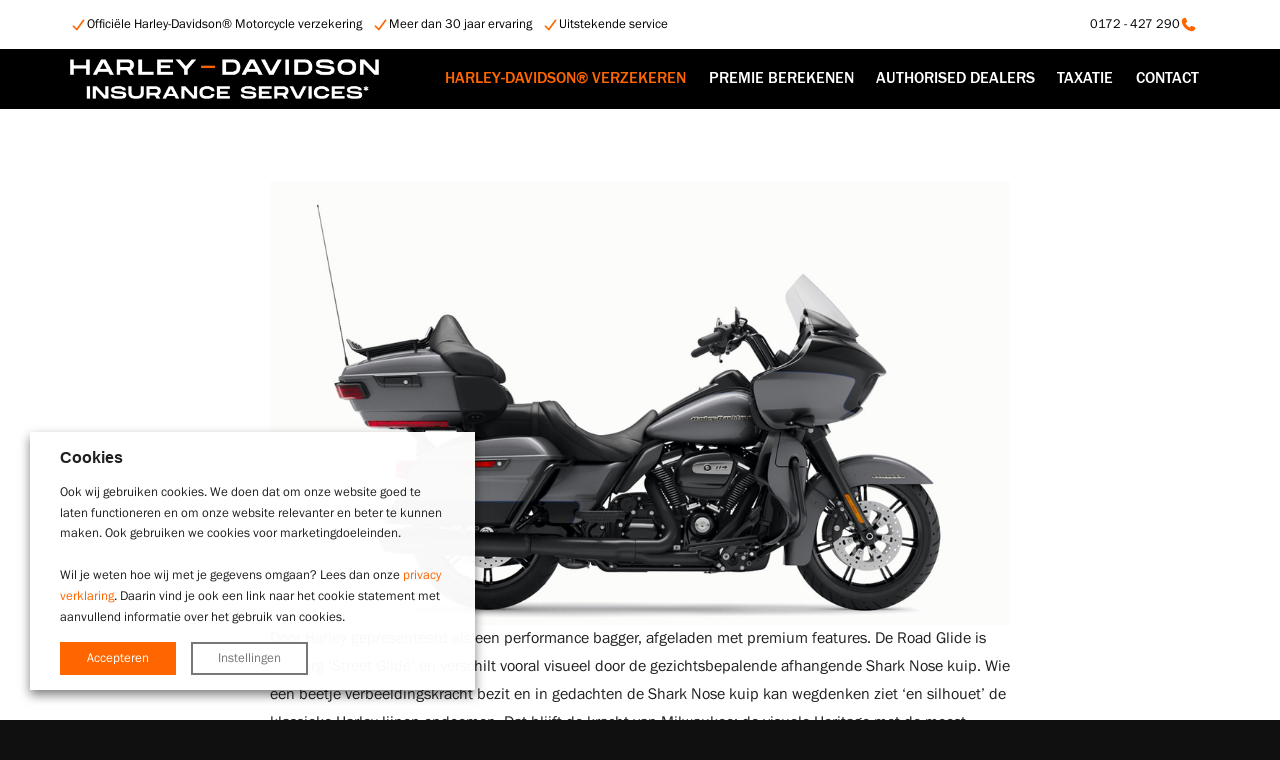

--- FILE ---
content_type: text/html; charset=UTF-8
request_url: https://hd-i.nl/harley-davidson-verzekeren/road-glide/
body_size: 14650
content:

<!doctype html>

  <html class="no-js"  lang="nl-NL">

	<head>
		<meta charset="utf-8">
		
		<!-- Force IE to use the latest rendering engine available -->
		<meta http-equiv="X-UA-Compatible" content="IE=edge">

		<!-- Mobile Meta -->
		<meta name="viewport" content="width=device-width, initial-scale=1.0">
		<meta class="foundation-mq">
		
		<!-- If Site Icon isn't set in customizer -->
					<!-- Icons & Favicons -->
			<link rel="icon" href="https://hd-i.nl/wp-content/themes/hdi/favicon.png">
			<link href="https://hd-i.nl/wp-content/themes/hdi/assets/images/apple-icon-touch.png" rel="apple-touch-icon" />	
		
		<link rel="pingback" href="https://hd-i.nl/xmlrpc.php">
		
		<link href="https://fonts.googleapis.com/css?family=Oswald:600|Roboto:400,700&display=swap" rel="stylesheet">
		<script src="https://kit.fontawesome.com/54b628183b.js" crossorigin="anonymous"></script>

		<title>Road Glide | Harley&#x2d;Davidson Insurance Services*</title>
	<style>img:is([sizes="auto" i], [sizes^="auto," i]) { contain-intrinsic-size: 3000px 1500px }</style>
	
<!-- The SEO Framework: door Sybre Waaijer -->
<meta name="robots" content="max-snippet:-1,max-image-preview:standard,max-video-preview:-1" />
<link rel="canonical" href="https://hd-i.nl/harley-davidson-verzekeren/road-glide/" />
<meta name="description" content="Door Harley gepresenteerd als een performance bagger, afgeladen met premium features. De Road Glide is heel erg &lsquo;Street Glide&rsquo; en verschilt vooral visueel door&#8230;" />
<meta property="og:type" content="website" />
<meta property="og:locale" content="nl_NL" />
<meta property="og:site_name" content="Harley-Davidson Insurance Services*" />
<meta property="og:title" content="Road Glide | Harley&#x2d;Davidson Insurance Services*" />
<meta property="og:description" content="Door Harley gepresenteerd als een performance bagger, afgeladen met premium features. De Road Glide is heel erg &lsquo;Street Glide&rsquo; en verschilt vooral visueel door de gezichtsbepalende afhangende Shark&#8230;" />
<meta property="og:url" content="https://hd-i.nl/harley-davidson-verzekeren/road-glide/" />
<meta property="og:image" content="https://hd-i.nl/wp-content/uploads/2021/01/2021-road-glide-limited-f28b-motorcycle.jpg" />
<meta property="og:image" content="https://hd-i.nl/wp-content/uploads/2021/01/201461_my21_fltrk_beauty_0022.jpg" />
<meta name="twitter:card" content="summary_large_image" />
<meta name="twitter:title" content="Road Glide | Harley&#x2d;Davidson Insurance Services*" />
<meta name="twitter:description" content="Door Harley gepresenteerd als een performance bagger, afgeladen met premium features. De Road Glide is heel erg &lsquo;Street Glide&rsquo; en verschilt vooral visueel door de gezichtsbepalende afhangende Shark&#8230;" />
<meta name="twitter:image" content="https://hd-i.nl/wp-content/uploads/2021/01/2021-road-glide-limited-f28b-motorcycle.jpg" />
<script type="application/ld+json">{"@context":"https://schema.org","@graph":[{"@type":"WebSite","@id":"https://hd-i.nl/#/schema/WebSite","url":"https://hd-i.nl/","name":"Harley&#x2d;Davidson Insurance Services*","description":"De verzekeraar voor uw Harley&#x2d;Davidson®","inLanguage":"nl-NL","potentialAction":{"@type":"SearchAction","target":{"@type":"EntryPoint","urlTemplate":"https://hd-i.nl/search/{search_term_string}/"},"query-input":"required name=search_term_string"},"publisher":{"@type":"Organization","@id":"https://hd-i.nl/#/schema/Organization","name":"Harley&#x2d;Davidson Insurance Services*","url":"https://hd-i.nl/","logo":{"@type":"ImageObject","url":"https://hd-i.nl/wp-content/uploads/2023/04/cropped-cropped-hdis_intprog-wordmark_RGB_0121.png","contentUrl":"https://hd-i.nl/wp-content/uploads/2023/04/cropped-cropped-hdis_intprog-wordmark_RGB_0121.png","width":1070,"height":144,"contentSize":"19016"}}},{"@type":"WebPage","@id":"https://hd-i.nl/harley-davidson-verzekeren/road-glide/","url":"https://hd-i.nl/harley-davidson-verzekeren/road-glide/","name":"Road Glide | Harley&#x2d;Davidson Insurance Services*","description":"Door Harley gepresenteerd als een performance bagger, afgeladen met premium features. De Road Glide is heel erg &lsquo;Street Glide&rsquo; en verschilt vooral visueel door&#8230;","inLanguage":"nl-NL","isPartOf":{"@id":"https://hd-i.nl/#/schema/WebSite"},"breadcrumb":{"@type":"BreadcrumbList","@id":"https://hd-i.nl/#/schema/BreadcrumbList","itemListElement":[{"@type":"ListItem","position":1,"item":"https://hd-i.nl/","name":"Harley&#x2d;Davidson Insurance Services*"},{"@type":"ListItem","position":2,"item":"https://hd-i.nl/harley-davidson-verzekeren/","name":"Harley&#x2d;Davidson® verzekeren"},{"@type":"ListItem","position":3,"name":"Road Glide"}]},"potentialAction":{"@type":"ReadAction","target":"https://hd-i.nl/harley-davidson-verzekeren/road-glide/"}}]}</script>
<!-- / The SEO Framework: door Sybre Waaijer | 5.75ms meta | 1.33ms boot -->

<link rel="alternate" type="application/rss+xml" title="Harley-Davidson Insurance Services* &raquo; feed" href="https://hd-i.nl/feed/" />
<link rel="alternate" type="application/rss+xml" title="Harley-Davidson Insurance Services* &raquo; reacties feed" href="https://hd-i.nl/comments/feed/" />
<script type="text/javascript">
/* <![CDATA[ */
window._wpemojiSettings = {"baseUrl":"https:\/\/s.w.org\/images\/core\/emoji\/16.0.1\/72x72\/","ext":".png","svgUrl":"https:\/\/s.w.org\/images\/core\/emoji\/16.0.1\/svg\/","svgExt":".svg","source":{"concatemoji":"https:\/\/hd-i.nl\/wp-includes\/js\/wp-emoji-release.min.js?ver=6.8.3"}};
/*! This file is auto-generated */
!function(s,n){var o,i,e;function c(e){try{var t={supportTests:e,timestamp:(new Date).valueOf()};sessionStorage.setItem(o,JSON.stringify(t))}catch(e){}}function p(e,t,n){e.clearRect(0,0,e.canvas.width,e.canvas.height),e.fillText(t,0,0);var t=new Uint32Array(e.getImageData(0,0,e.canvas.width,e.canvas.height).data),a=(e.clearRect(0,0,e.canvas.width,e.canvas.height),e.fillText(n,0,0),new Uint32Array(e.getImageData(0,0,e.canvas.width,e.canvas.height).data));return t.every(function(e,t){return e===a[t]})}function u(e,t){e.clearRect(0,0,e.canvas.width,e.canvas.height),e.fillText(t,0,0);for(var n=e.getImageData(16,16,1,1),a=0;a<n.data.length;a++)if(0!==n.data[a])return!1;return!0}function f(e,t,n,a){switch(t){case"flag":return n(e,"\ud83c\udff3\ufe0f\u200d\u26a7\ufe0f","\ud83c\udff3\ufe0f\u200b\u26a7\ufe0f")?!1:!n(e,"\ud83c\udde8\ud83c\uddf6","\ud83c\udde8\u200b\ud83c\uddf6")&&!n(e,"\ud83c\udff4\udb40\udc67\udb40\udc62\udb40\udc65\udb40\udc6e\udb40\udc67\udb40\udc7f","\ud83c\udff4\u200b\udb40\udc67\u200b\udb40\udc62\u200b\udb40\udc65\u200b\udb40\udc6e\u200b\udb40\udc67\u200b\udb40\udc7f");case"emoji":return!a(e,"\ud83e\udedf")}return!1}function g(e,t,n,a){var r="undefined"!=typeof WorkerGlobalScope&&self instanceof WorkerGlobalScope?new OffscreenCanvas(300,150):s.createElement("canvas"),o=r.getContext("2d",{willReadFrequently:!0}),i=(o.textBaseline="top",o.font="600 32px Arial",{});return e.forEach(function(e){i[e]=t(o,e,n,a)}),i}function t(e){var t=s.createElement("script");t.src=e,t.defer=!0,s.head.appendChild(t)}"undefined"!=typeof Promise&&(o="wpEmojiSettingsSupports",i=["flag","emoji"],n.supports={everything:!0,everythingExceptFlag:!0},e=new Promise(function(e){s.addEventListener("DOMContentLoaded",e,{once:!0})}),new Promise(function(t){var n=function(){try{var e=JSON.parse(sessionStorage.getItem(o));if("object"==typeof e&&"number"==typeof e.timestamp&&(new Date).valueOf()<e.timestamp+604800&&"object"==typeof e.supportTests)return e.supportTests}catch(e){}return null}();if(!n){if("undefined"!=typeof Worker&&"undefined"!=typeof OffscreenCanvas&&"undefined"!=typeof URL&&URL.createObjectURL&&"undefined"!=typeof Blob)try{var e="postMessage("+g.toString()+"("+[JSON.stringify(i),f.toString(),p.toString(),u.toString()].join(",")+"));",a=new Blob([e],{type:"text/javascript"}),r=new Worker(URL.createObjectURL(a),{name:"wpTestEmojiSupports"});return void(r.onmessage=function(e){c(n=e.data),r.terminate(),t(n)})}catch(e){}c(n=g(i,f,p,u))}t(n)}).then(function(e){for(var t in e)n.supports[t]=e[t],n.supports.everything=n.supports.everything&&n.supports[t],"flag"!==t&&(n.supports.everythingExceptFlag=n.supports.everythingExceptFlag&&n.supports[t]);n.supports.everythingExceptFlag=n.supports.everythingExceptFlag&&!n.supports.flag,n.DOMReady=!1,n.readyCallback=function(){n.DOMReady=!0}}).then(function(){return e}).then(function(){var e;n.supports.everything||(n.readyCallback(),(e=n.source||{}).concatemoji?t(e.concatemoji):e.wpemoji&&e.twemoji&&(t(e.twemoji),t(e.wpemoji)))}))}((window,document),window._wpemojiSettings);
/* ]]> */
</script>
<style id='wp-emoji-styles-inline-css' type='text/css'>

	img.wp-smiley, img.emoji {
		display: inline !important;
		border: none !important;
		box-shadow: none !important;
		height: 1em !important;
		width: 1em !important;
		margin: 0 0.07em !important;
		vertical-align: -0.1em !important;
		background: none !important;
		padding: 0 !important;
	}
</style>
<link rel='stylesheet' id='wp-block-library-css' href='https://hd-i.nl/wp-includes/css/dist/block-library/style.min.css?ver=6.8.3' type='text/css' media='all' />
<style id='classic-theme-styles-inline-css' type='text/css'>
/*! This file is auto-generated */
.wp-block-button__link{color:#fff;background-color:#32373c;border-radius:9999px;box-shadow:none;text-decoration:none;padding:calc(.667em + 2px) calc(1.333em + 2px);font-size:1.125em}.wp-block-file__button{background:#32373c;color:#fff;text-decoration:none}
</style>
<style id='global-styles-inline-css' type='text/css'>
:root{--wp--preset--aspect-ratio--square: 1;--wp--preset--aspect-ratio--4-3: 4/3;--wp--preset--aspect-ratio--3-4: 3/4;--wp--preset--aspect-ratio--3-2: 3/2;--wp--preset--aspect-ratio--2-3: 2/3;--wp--preset--aspect-ratio--16-9: 16/9;--wp--preset--aspect-ratio--9-16: 9/16;--wp--preset--color--black: #000000;--wp--preset--color--cyan-bluish-gray: #abb8c3;--wp--preset--color--white: #ffffff;--wp--preset--color--pale-pink: #f78da7;--wp--preset--color--vivid-red: #cf2e2e;--wp--preset--color--luminous-vivid-orange: #ff6900;--wp--preset--color--luminous-vivid-amber: #fcb900;--wp--preset--color--light-green-cyan: #7bdcb5;--wp--preset--color--vivid-green-cyan: #00d084;--wp--preset--color--pale-cyan-blue: #8ed1fc;--wp--preset--color--vivid-cyan-blue: #0693e3;--wp--preset--color--vivid-purple: #9b51e0;--wp--preset--gradient--vivid-cyan-blue-to-vivid-purple: linear-gradient(135deg,rgba(6,147,227,1) 0%,rgb(155,81,224) 100%);--wp--preset--gradient--light-green-cyan-to-vivid-green-cyan: linear-gradient(135deg,rgb(122,220,180) 0%,rgb(0,208,130) 100%);--wp--preset--gradient--luminous-vivid-amber-to-luminous-vivid-orange: linear-gradient(135deg,rgba(252,185,0,1) 0%,rgba(255,105,0,1) 100%);--wp--preset--gradient--luminous-vivid-orange-to-vivid-red: linear-gradient(135deg,rgba(255,105,0,1) 0%,rgb(207,46,46) 100%);--wp--preset--gradient--very-light-gray-to-cyan-bluish-gray: linear-gradient(135deg,rgb(238,238,238) 0%,rgb(169,184,195) 100%);--wp--preset--gradient--cool-to-warm-spectrum: linear-gradient(135deg,rgb(74,234,220) 0%,rgb(151,120,209) 20%,rgb(207,42,186) 40%,rgb(238,44,130) 60%,rgb(251,105,98) 80%,rgb(254,248,76) 100%);--wp--preset--gradient--blush-light-purple: linear-gradient(135deg,rgb(255,206,236) 0%,rgb(152,150,240) 100%);--wp--preset--gradient--blush-bordeaux: linear-gradient(135deg,rgb(254,205,165) 0%,rgb(254,45,45) 50%,rgb(107,0,62) 100%);--wp--preset--gradient--luminous-dusk: linear-gradient(135deg,rgb(255,203,112) 0%,rgb(199,81,192) 50%,rgb(65,88,208) 100%);--wp--preset--gradient--pale-ocean: linear-gradient(135deg,rgb(255,245,203) 0%,rgb(182,227,212) 50%,rgb(51,167,181) 100%);--wp--preset--gradient--electric-grass: linear-gradient(135deg,rgb(202,248,128) 0%,rgb(113,206,126) 100%);--wp--preset--gradient--midnight: linear-gradient(135deg,rgb(2,3,129) 0%,rgb(40,116,252) 100%);--wp--preset--font-size--small: 13px;--wp--preset--font-size--medium: 20px;--wp--preset--font-size--large: 36px;--wp--preset--font-size--x-large: 42px;--wp--preset--spacing--20: 0.44rem;--wp--preset--spacing--30: 0.67rem;--wp--preset--spacing--40: 1rem;--wp--preset--spacing--50: 1.5rem;--wp--preset--spacing--60: 2.25rem;--wp--preset--spacing--70: 3.38rem;--wp--preset--spacing--80: 5.06rem;--wp--preset--shadow--natural: 6px 6px 9px rgba(0, 0, 0, 0.2);--wp--preset--shadow--deep: 12px 12px 50px rgba(0, 0, 0, 0.4);--wp--preset--shadow--sharp: 6px 6px 0px rgba(0, 0, 0, 0.2);--wp--preset--shadow--outlined: 6px 6px 0px -3px rgba(255, 255, 255, 1), 6px 6px rgba(0, 0, 0, 1);--wp--preset--shadow--crisp: 6px 6px 0px rgba(0, 0, 0, 1);}:where(.is-layout-flex){gap: 0.5em;}:where(.is-layout-grid){gap: 0.5em;}body .is-layout-flex{display: flex;}.is-layout-flex{flex-wrap: wrap;align-items: center;}.is-layout-flex > :is(*, div){margin: 0;}body .is-layout-grid{display: grid;}.is-layout-grid > :is(*, div){margin: 0;}:where(.wp-block-columns.is-layout-flex){gap: 2em;}:where(.wp-block-columns.is-layout-grid){gap: 2em;}:where(.wp-block-post-template.is-layout-flex){gap: 1.25em;}:where(.wp-block-post-template.is-layout-grid){gap: 1.25em;}.has-black-color{color: var(--wp--preset--color--black) !important;}.has-cyan-bluish-gray-color{color: var(--wp--preset--color--cyan-bluish-gray) !important;}.has-white-color{color: var(--wp--preset--color--white) !important;}.has-pale-pink-color{color: var(--wp--preset--color--pale-pink) !important;}.has-vivid-red-color{color: var(--wp--preset--color--vivid-red) !important;}.has-luminous-vivid-orange-color{color: var(--wp--preset--color--luminous-vivid-orange) !important;}.has-luminous-vivid-amber-color{color: var(--wp--preset--color--luminous-vivid-amber) !important;}.has-light-green-cyan-color{color: var(--wp--preset--color--light-green-cyan) !important;}.has-vivid-green-cyan-color{color: var(--wp--preset--color--vivid-green-cyan) !important;}.has-pale-cyan-blue-color{color: var(--wp--preset--color--pale-cyan-blue) !important;}.has-vivid-cyan-blue-color{color: var(--wp--preset--color--vivid-cyan-blue) !important;}.has-vivid-purple-color{color: var(--wp--preset--color--vivid-purple) !important;}.has-black-background-color{background-color: var(--wp--preset--color--black) !important;}.has-cyan-bluish-gray-background-color{background-color: var(--wp--preset--color--cyan-bluish-gray) !important;}.has-white-background-color{background-color: var(--wp--preset--color--white) !important;}.has-pale-pink-background-color{background-color: var(--wp--preset--color--pale-pink) !important;}.has-vivid-red-background-color{background-color: var(--wp--preset--color--vivid-red) !important;}.has-luminous-vivid-orange-background-color{background-color: var(--wp--preset--color--luminous-vivid-orange) !important;}.has-luminous-vivid-amber-background-color{background-color: var(--wp--preset--color--luminous-vivid-amber) !important;}.has-light-green-cyan-background-color{background-color: var(--wp--preset--color--light-green-cyan) !important;}.has-vivid-green-cyan-background-color{background-color: var(--wp--preset--color--vivid-green-cyan) !important;}.has-pale-cyan-blue-background-color{background-color: var(--wp--preset--color--pale-cyan-blue) !important;}.has-vivid-cyan-blue-background-color{background-color: var(--wp--preset--color--vivid-cyan-blue) !important;}.has-vivid-purple-background-color{background-color: var(--wp--preset--color--vivid-purple) !important;}.has-black-border-color{border-color: var(--wp--preset--color--black) !important;}.has-cyan-bluish-gray-border-color{border-color: var(--wp--preset--color--cyan-bluish-gray) !important;}.has-white-border-color{border-color: var(--wp--preset--color--white) !important;}.has-pale-pink-border-color{border-color: var(--wp--preset--color--pale-pink) !important;}.has-vivid-red-border-color{border-color: var(--wp--preset--color--vivid-red) !important;}.has-luminous-vivid-orange-border-color{border-color: var(--wp--preset--color--luminous-vivid-orange) !important;}.has-luminous-vivid-amber-border-color{border-color: var(--wp--preset--color--luminous-vivid-amber) !important;}.has-light-green-cyan-border-color{border-color: var(--wp--preset--color--light-green-cyan) !important;}.has-vivid-green-cyan-border-color{border-color: var(--wp--preset--color--vivid-green-cyan) !important;}.has-pale-cyan-blue-border-color{border-color: var(--wp--preset--color--pale-cyan-blue) !important;}.has-vivid-cyan-blue-border-color{border-color: var(--wp--preset--color--vivid-cyan-blue) !important;}.has-vivid-purple-border-color{border-color: var(--wp--preset--color--vivid-purple) !important;}.has-vivid-cyan-blue-to-vivid-purple-gradient-background{background: var(--wp--preset--gradient--vivid-cyan-blue-to-vivid-purple) !important;}.has-light-green-cyan-to-vivid-green-cyan-gradient-background{background: var(--wp--preset--gradient--light-green-cyan-to-vivid-green-cyan) !important;}.has-luminous-vivid-amber-to-luminous-vivid-orange-gradient-background{background: var(--wp--preset--gradient--luminous-vivid-amber-to-luminous-vivid-orange) !important;}.has-luminous-vivid-orange-to-vivid-red-gradient-background{background: var(--wp--preset--gradient--luminous-vivid-orange-to-vivid-red) !important;}.has-very-light-gray-to-cyan-bluish-gray-gradient-background{background: var(--wp--preset--gradient--very-light-gray-to-cyan-bluish-gray) !important;}.has-cool-to-warm-spectrum-gradient-background{background: var(--wp--preset--gradient--cool-to-warm-spectrum) !important;}.has-blush-light-purple-gradient-background{background: var(--wp--preset--gradient--blush-light-purple) !important;}.has-blush-bordeaux-gradient-background{background: var(--wp--preset--gradient--blush-bordeaux) !important;}.has-luminous-dusk-gradient-background{background: var(--wp--preset--gradient--luminous-dusk) !important;}.has-pale-ocean-gradient-background{background: var(--wp--preset--gradient--pale-ocean) !important;}.has-electric-grass-gradient-background{background: var(--wp--preset--gradient--electric-grass) !important;}.has-midnight-gradient-background{background: var(--wp--preset--gradient--midnight) !important;}.has-small-font-size{font-size: var(--wp--preset--font-size--small) !important;}.has-medium-font-size{font-size: var(--wp--preset--font-size--medium) !important;}.has-large-font-size{font-size: var(--wp--preset--font-size--large) !important;}.has-x-large-font-size{font-size: var(--wp--preset--font-size--x-large) !important;}
:where(.wp-block-post-template.is-layout-flex){gap: 1.25em;}:where(.wp-block-post-template.is-layout-grid){gap: 1.25em;}
:where(.wp-block-columns.is-layout-flex){gap: 2em;}:where(.wp-block-columns.is-layout-grid){gap: 2em;}
:root :where(.wp-block-pullquote){font-size: 1.5em;line-height: 1.6;}
</style>
<link rel='stylesheet' id='cookie-law-info-css' href='https://hd-i.nl/wp-content/plugins/webtoffee-gdpr-cookie-consent/public/css/cookie-law-info-public.css?ver=2.3.9' type='text/css' media='all' />
<link rel='stylesheet' id='cookie-law-info-gdpr-css' href='https://hd-i.nl/wp-content/plugins/webtoffee-gdpr-cookie-consent/public/css/cookie-law-info-gdpr.css?ver=2.3.9' type='text/css' media='all' />
<style id='cookie-law-info-gdpr-inline-css' type='text/css'>
.cli-modal-content, .cli-tab-content { background-color: #ffffff; }.cli-privacy-content-text, .cli-modal .cli-modal-dialog, .cli-tab-container p, a.cli-privacy-readmore { color: #000000; }.cli-tab-header { background-color: #f2f2f2; }.cli-tab-header, .cli-tab-header a.cli-nav-link,span.cli-necessary-caption,.cli-switch .cli-slider:after { color: #000000; }.cli-switch .cli-slider:before { background-color: #ffffff; }.cli-switch input:checked + .cli-slider:before { background-color: #ffffff; }.cli-switch .cli-slider { background-color: #e3e1e8; }.cli-switch input:checked + .cli-slider { background-color: #28a745; }.cli-modal-close svg { fill: #000000; }.cli-tab-footer .wt-cli-privacy-accept-all-btn { background-color: #00acad; color: #ffffff}.cli-tab-footer .wt-cli-privacy-accept-btn { background-color: #00acad; color: #ffffff}.cli-tab-header a:before{ border-right: 1px solid #000000; border-bottom: 1px solid #000000; }
</style>
<link rel='stylesheet' id='site-css-css' href='https://hd-i.nl/wp-content/themes/hdi/assets/styles/style.css?ver=1553456550' type='text/css' media='all' />
<link rel='stylesheet' id='theme-css-css' href='https://hd-i.nl/wp-content/themes/hdi/assets/styles/theme.css?ver=1553456550' type='text/css' media='all' />
<script type="text/javascript" src="https://hd-i.nl/wp-includes/js/jquery/jquery.min.js?ver=3.7.1" id="jquery-core-js"></script>
<script type="text/javascript" src="https://hd-i.nl/wp-includes/js/jquery/jquery-migrate.min.js?ver=3.4.1" id="jquery-migrate-js"></script>
<script type="text/javascript" id="cookie-law-info-js-extra">
/* <![CDATA[ */
var Cli_Data = {"nn_cookie_ids":["_ga","_gid","_gat_gtag_UA_62114433_4","_gat_UA-62114433-4","_hjFirstSeen","_hjIncludedInPageviewSample","_hjAbsoluteSessionInProgress"],"non_necessary_cookies":{"necessary":["cookielawinfo-checkbox-advertisement"],"analytics":["Hotjar","_ga","_gid","_gat_gtag_UA_62114433_4","_gat_UA-62114433-4","_hjFirstSeen","_hjIncludedInPageviewSample","_hjAbsoluteSessionInProgress"],"advertisement":["Google Tag Manager"]},"cookielist":{"necessary":{"id":5,"status":true,"priority":0,"title":"Essentieel","strict":true,"default_state":false,"ccpa_optout":false,"loadonstart":true},"analytics":{"id":8,"status":true,"priority":3,"title":"Analytisch","strict":false,"default_state":false,"ccpa_optout":false,"loadonstart":false},"advertisement":{"id":9,"status":true,"priority":2,"title":"Marketing","strict":false,"default_state":false,"ccpa_optout":false,"loadonstart":false}},"ajax_url":"https:\/\/hd-i.nl\/wp-admin\/admin-ajax.php","current_lang":"nl","security":"bbcdfbc553","eu_countries":["GB"],"geoIP":"disabled","use_custom_geolocation_api":"","custom_geolocation_api":"https:\/\/geoip.cookieyes.com\/geoip\/checker\/result.php","consentVersion":"1","strictlyEnabled":["necessary","obligatoire","necessary"],"cookieDomain":"","privacy_length":"250","ccpaEnabled":"","ccpaRegionBased":"","ccpaBarEnabled":"","ccpaType":"gdpr","triggerDomRefresh":"","secure_cookies":""};
var log_object = {"ajax_url":"https:\/\/hd-i.nl\/wp-admin\/admin-ajax.php"};
/* ]]> */
</script>
<script type="text/javascript" src="https://hd-i.nl/wp-content/plugins/webtoffee-gdpr-cookie-consent/public/js/cookie-law-info-public.js?ver=2.3.9" id="cookie-law-info-js"></script>
<link rel="https://api.w.org/" href="https://hd-i.nl/wp-json/" /><link rel="alternate" title="JSON" type="application/json" href="https://hd-i.nl/wp-json/wp/v2/pages/625" /><link rel="alternate" title="oEmbed (JSON)" type="application/json+oembed" href="https://hd-i.nl/wp-json/oembed/1.0/embed?url=https%3A%2F%2Fhd-i.nl%2Fharley-davidson-verzekeren%2Froad-glide%2F" />
<link rel="alternate" title="oEmbed (XML)" type="text/xml+oembed" href="https://hd-i.nl/wp-json/oembed/1.0/embed?url=https%3A%2F%2Fhd-i.nl%2Fharley-davidson-verzekeren%2Froad-glide%2F&#038;format=xml" />
<script type="text/plain" data-cli-class="cli-blocker-script"  data-cli-category="analytics" data-cli-script-type="analytics" data-cli-block="true" data-cli-block-if-ccpa-optout="false" data-cli-element-position="head">
		    (function(h,o,t,j,a,r){
		        h.hj=h.hj||function(){(h.hj.q=h.hj.q||[]).push(arguments)};
		        h._hjSettings={hjid:1246070,hjsv:6};
		        a=o.getElementsByTagName('head')[0];
		        r=o.createElement('script');r.async=1;
		        r.src=t+h._hjSettings.hjid+j+h._hjSettings.hjsv;
		        a.appendChild(r);
		    })(window,document,'https://static.hotjar.com/c/hotjar-','.js?sv=');
		</script>
<script type="text/plain" data-cli-class="cli-blocker-script"  data-cli-category="analytics" data-cli-script-type="analytics" data-cli-block="true" data-cli-block-if-ccpa-optout="false" data-cli-element-position="head" async src="https://www.googletagmanager.com/gtag/js?id=UA-62114433-4"></script>
	    <script type="text/plain" data-cli-class="cli-blocker-script"  data-cli-category="analytics" data-cli-script-type="analytics" data-cli-block="true" data-cli-block-if-ccpa-optout="false" data-cli-element-position="head">
	    window.dataLayer = window.dataLayer || [];
	    function gtag(){dataLayer.push(arguments);}
	    gtag('js', new Date());
	    gtag('config', 'UA-62114433-4', { 'anonymize_ip': true });
	    </script>
		<script type="text/plain" data-cli-class="cli-blocker-script"  data-cli-category="advertisement" data-cli-script-type="advertisement" data-cli-block="true" data-cli-block-if-ccpa-optout="false" data-cli-element-position="head">
		(function(w,d,s,l,i){w[l]=w[l]||[];w[l].push({'gtm.start':
		new Date().getTime(),event:'gtm.js'});var f=d.getElementsByTagName(s)[0],
		j=d.createElement(s),dl=l!='dataLayer'?'&l='+l:'';j.async=true;j.src=
		'//www.googletagmanager.com/gtm.'+'js?id='+i+dl;f.parentNode.insertBefore(j,f);
		})(window,document,'script','dataLayer','GTM-PW9TTQR');
		</script>		
		
	
		<script type="text/plain" data-cli-class="cli-blocker-script" data-cli-label="Google Tag Manager"  data-cli-script-type="advertisement" data-cli-block="true" data-cli-block-if-ccpa-optout="false" data-cli-element-position="head" async src="https://www.googletagmanager.com/gtag/js?id=UA-62114433-4"></script>
		<script>
		window.dataLayer = window.dataLayer || [];
		function gtag(){dataLayer.push(arguments);}
		gtag('js', new Date());
		gtag('config', 'UA-62114433-4', { 'anonymize_ip': true });
		</script>
	
		<script type="text/plain" data-cli-class="cli-blocker-script" data-cli-label="Hotjar"  data-cli-script-type="analytics" data-cli-block="true" data-cli-block-if-ccpa-optout="false" data-cli-element-position="head">
			(function(h,o,t,j,a,r){
				h.hj=h.hj||function(){(h.hj.q=h.hj.q||[]).push(arguments)};
				h._hjSettings={hjid:1246070,hjsv:6};
				a=o.getElementsByTagName('head')[0];
				r=o.createElement('script');r.async=1;
				r.src=t+h._hjSettings.hjid+j+h._hjSettings.hjsv;
				a.appendChild(r);
			})(window,document,'https://static.hotjar.com/c/hotjar-','.js?sv=');
		</script>
		
	</head>
			
	<body class="wp-singular page-template-default page page-id-625 page-child parent-pageid-61 wp-custom-logo wp-theme-hdi">
		

		<div class="off-canvas-wrapper">
			
			<!-- Load off-canvas container. Feel free to remove if not using. -->			
			
<div class="off-canvas position-right" id="off-canvas" data-off-canvas>
	<ul id="offcanvas-nav" class="vertical menu accordion-menu" data-accordion-menu><li id="menu-item-213" class="menu-item menu-item-type-post_type menu-item-object-page current-page-ancestor current-menu-ancestor current-menu-parent current-page-parent current_page_parent current_page_ancestor menu-item-has-children menu-item-213 active"><a href="https://hd-i.nl/harley-davidson-verzekeren/">Harley-Davidson® verzekeren</a>
<ul class="vertical menu">
	<li id="menu-item-676" class="menu-item menu-item-type-post_type menu-item-object-page menu-item-676"><a href="https://hd-i.nl/harley-davidson-verzekeren/breakout/">Breakout</a></li>
	<li id="menu-item-677" class="menu-item menu-item-type-post_type menu-item-object-page menu-item-677"><a href="https://hd-i.nl/harley-davidson-verzekeren/fat-bob/">Fat Bob</a></li>
	<li id="menu-item-680" class="menu-item menu-item-type-post_type menu-item-object-page menu-item-680"><a href="https://hd-i.nl/harley-davidson-verzekeren/fat-boy/">Fat Boy</a></li>
	<li id="menu-item-672" class="menu-item menu-item-type-post_type menu-item-object-page menu-item-672"><a href="https://hd-i.nl/harley-davidson-verzekeren/heritage-classic/">Heritage Classic</a></li>
	<li id="menu-item-669" class="menu-item menu-item-type-post_type menu-item-object-page menu-item-669"><a href="https://hd-i.nl/harley-davidson-verzekeren/livewire/">LiveWire</a></li>
	<li id="menu-item-674" class="menu-item menu-item-type-post_type menu-item-object-page menu-item-674"><a href="https://hd-i.nl/harley-davidson-verzekeren/low-rider-s/">Low Rider S</a></li>
	<li id="menu-item-671" class="menu-item menu-item-type-post_type menu-item-object-page menu-item-671"><a href="https://hd-i.nl/harley-davidson-verzekeren/night-train/">Night Train</a></li>
	<li id="menu-item-681" class="menu-item menu-item-type-post_type menu-item-object-page current-menu-item page_item page-item-625 current_page_item menu-item-681 active"><a href="https://hd-i.nl/harley-davidson-verzekeren/road-glide/" aria-current="page">Road Glide</a></li>
	<li id="menu-item-679" class="menu-item menu-item-type-post_type menu-item-object-page menu-item-679"><a href="https://hd-i.nl/harley-davidson-verzekeren/softail/">Softail</a></li>
	<li id="menu-item-668" class="menu-item menu-item-type-post_type menu-item-object-page menu-item-668"><a href="https://hd-i.nl/harley-davidson-verzekeren/sportster/">Sportster</a></li>
	<li id="menu-item-675" class="menu-item menu-item-type-post_type menu-item-object-page menu-item-675"><a href="https://hd-i.nl/harley-davidson-verzekeren/sport-glide/">Sport Glide</a></li>
	<li id="menu-item-678" class="menu-item menu-item-type-post_type menu-item-object-page menu-item-678"><a href="https://hd-i.nl/harley-davidson-verzekeren/street-bob/">Street Bob</a></li>
	<li id="menu-item-682" class="menu-item menu-item-type-post_type menu-item-object-page menu-item-682"><a href="https://hd-i.nl/harley-davidson-verzekeren/street-glide-special/">Street Glide Special</a></li>
	<li id="menu-item-673" class="menu-item menu-item-type-post_type menu-item-object-page menu-item-673"><a href="https://hd-i.nl/harley-davidson-verzekeren/ultra-limited/">Ultra Limited</a></li>
	<li id="menu-item-670" class="menu-item menu-item-type-post_type menu-item-object-page menu-item-670"><a href="https://hd-i.nl/harley-davidson-verzekeren/cvo-ultra-limited/">CVO Ultra Limited</a></li>
</ul>
</li>
<li id="menu-item-875" class="menu-item menu-item-type-custom menu-item-object-custom menu-item-875"><a target="_blank" href="https://premie.hd-i.nl/Producten/MotorPortal">Premie berekenen</a></li>
<li id="menu-item-216" class="menu-item menu-item-type-post_type menu-item-object-page menu-item-216"><a href="https://hd-i.nl/dealers/">Authorised Dealers</a></li>
<li id="menu-item-215" class="menu-item menu-item-type-post_type menu-item-object-page menu-item-215"><a href="https://hd-i.nl/taxatie/">Taxatie</a></li>
<li id="menu-item-217" class="menu-item menu-item-type-post_type menu-item-object-page menu-item-has-children menu-item-217"><a href="https://hd-i.nl/contact/">Contact</a>
<ul class="vertical menu">
	<li id="menu-item-2457" class="menu-item menu-item-type-post_type menu-item-object-page menu-item-2457"><a href="https://hd-i.nl/schorsen-of-beeindigen-royeren/">Schorsen of beëindigen</a></li>
</ul>
</li>
</ul>
	
</div>
			
			<div class="off-canvas-content" data-off-canvas-content>
				
				<header class="header updated" role="banner">
					
					<div class="header-cta show-for-medium">
	
						<div class="inner-header-cta">
							
							<div class="header-cta-left">
								
																<p class="zekerheden">
																		<svg xmlns="http://www.w3.org/2000/svg" viewBox="0 0 640 640"><path  fill="#ff6600" d="M530.8 134.1C545.1 144.5 548.3 164.5 537.9 178.8L281.9 530.8C276.4 538.4 267.9 543.1 258.5 543.9C249.1 544.7 240 541.2 233.4 534.6L105.4 406.6C92.9 394.1 92.9 373.8 105.4 361.3C117.9 348.8 138.2 348.8 150.7 361.3L252.2 462.8L486.2 141.1C496.6 126.8 516.6 123.6 530.9 134z"/></svg> Officiële Harley-Davidson® Motorcycle verzekering								
																	<svg xmlns="http://www.w3.org/2000/svg" viewBox="0 0 640 640"><path  fill="#ff6600" d="M530.8 134.1C545.1 144.5 548.3 164.5 537.9 178.8L281.9 530.8C276.4 538.4 267.9 543.1 258.5 543.9C249.1 544.7 240 541.2 233.4 534.6L105.4 406.6C92.9 394.1 92.9 373.8 105.4 361.3C117.9 348.8 138.2 348.8 150.7 361.3L252.2 462.8L486.2 141.1C496.6 126.8 516.6 123.6 530.9 134z"/></svg> Meer dan 30 jaar ervaring								
																	<svg xmlns="http://www.w3.org/2000/svg" viewBox="0 0 640 640"><path  fill="#ff6600" d="M530.8 134.1C545.1 144.5 548.3 164.5 537.9 178.8L281.9 530.8C276.4 538.4 267.9 543.1 258.5 543.9C249.1 544.7 240 541.2 233.4 534.6L105.4 406.6C92.9 394.1 92.9 373.8 105.4 361.3C117.9 348.8 138.2 348.8 150.7 361.3L252.2 462.8L486.2 141.1C496.6 126.8 516.6 123.6 530.9 134z"/></svg> Uitstekende service								
																</p>	
														
							</div>
							
							<div class="header-cta-right">
								
								<p class="tel">0172 - 427 290 <svg xmlns="http://www.w3.org/2000/svg" viewBox="0 0 640 640"><path fill="#ff6600" d="M224.2 89C216.3 70.1 195.7 60.1 176.1 65.4L170.6 66.9C106 84.5 50.8 147.1 66.9 223.3C104 398.3 241.7 536 416.7 573.1C493 589.3 555.5 534 573.1 469.4L574.6 463.9C580 444.2 569.9 423.6 551.1 415.8L453.8 375.3C437.3 368.4 418.2 373.2 406.8 387.1L368.2 434.3C297.9 399.4 241.3 341 208.8 269.3L253 233.3C266.9 222 271.6 202.9 264.8 186.3L224.2 89z"/></svg> </p>
															
							</div>
									
						</div>
	
					</div>

					<div class="inner-header">
							
					 <!-- This navs will be applied to the topbar, above all content 
						  To see additional nav styles, visit the /parts directory -->
					 

<div class="top-bar show-for-medium" id="top-bar-menu">
	<div class="top-bar-left float-left">
		
	<a href="https://hd-i.nl"><img class="logo" src="https://hd-i.nl/wp-content/themes/hdi/assets/images/hdi-logo-white.webp" alt="Harley Davidson Insurance Services logo"></a>
	</div>
	<div class="top-bar-right show-for-large">
		<ul id="main-nav" class="medium-horizontal menu" data-responsive-menu="accordion medium-dropdown"><li class="menu-item menu-item-type-post_type menu-item-object-page current-page-ancestor current-menu-ancestor current-menu-parent current-page-parent current_page_parent current_page_ancestor menu-item-has-children menu-item-213 active"><a href="https://hd-i.nl/harley-davidson-verzekeren/">Harley-Davidson® verzekeren</a>
<ul class="menu">
	<li class="menu-item menu-item-type-post_type menu-item-object-page menu-item-676"><a href="https://hd-i.nl/harley-davidson-verzekeren/breakout/">Breakout</a></li>
	<li class="menu-item menu-item-type-post_type menu-item-object-page menu-item-677"><a href="https://hd-i.nl/harley-davidson-verzekeren/fat-bob/">Fat Bob</a></li>
	<li class="menu-item menu-item-type-post_type menu-item-object-page menu-item-680"><a href="https://hd-i.nl/harley-davidson-verzekeren/fat-boy/">Fat Boy</a></li>
	<li class="menu-item menu-item-type-post_type menu-item-object-page menu-item-672"><a href="https://hd-i.nl/harley-davidson-verzekeren/heritage-classic/">Heritage Classic</a></li>
	<li class="menu-item menu-item-type-post_type menu-item-object-page menu-item-669"><a href="https://hd-i.nl/harley-davidson-verzekeren/livewire/">LiveWire</a></li>
	<li class="menu-item menu-item-type-post_type menu-item-object-page menu-item-674"><a href="https://hd-i.nl/harley-davidson-verzekeren/low-rider-s/">Low Rider S</a></li>
	<li class="menu-item menu-item-type-post_type menu-item-object-page menu-item-671"><a href="https://hd-i.nl/harley-davidson-verzekeren/night-train/">Night Train</a></li>
	<li class="menu-item menu-item-type-post_type menu-item-object-page current-menu-item page_item page-item-625 current_page_item menu-item-681 active"><a href="https://hd-i.nl/harley-davidson-verzekeren/road-glide/" aria-current="page">Road Glide</a></li>
	<li class="menu-item menu-item-type-post_type menu-item-object-page menu-item-679"><a href="https://hd-i.nl/harley-davidson-verzekeren/softail/">Softail</a></li>
	<li class="menu-item menu-item-type-post_type menu-item-object-page menu-item-668"><a href="https://hd-i.nl/harley-davidson-verzekeren/sportster/">Sportster</a></li>
	<li class="menu-item menu-item-type-post_type menu-item-object-page menu-item-675"><a href="https://hd-i.nl/harley-davidson-verzekeren/sport-glide/">Sport Glide</a></li>
	<li class="menu-item menu-item-type-post_type menu-item-object-page menu-item-678"><a href="https://hd-i.nl/harley-davidson-verzekeren/street-bob/">Street Bob</a></li>
	<li class="menu-item menu-item-type-post_type menu-item-object-page menu-item-682"><a href="https://hd-i.nl/harley-davidson-verzekeren/street-glide-special/">Street Glide Special</a></li>
	<li class="menu-item menu-item-type-post_type menu-item-object-page menu-item-673"><a href="https://hd-i.nl/harley-davidson-verzekeren/ultra-limited/">Ultra Limited</a></li>
	<li class="menu-item menu-item-type-post_type menu-item-object-page menu-item-670"><a href="https://hd-i.nl/harley-davidson-verzekeren/cvo-ultra-limited/">CVO Ultra Limited</a></li>
</ul>
</li>
<li class="menu-item menu-item-type-custom menu-item-object-custom menu-item-875"><a target="_blank" href="https://premie.hd-i.nl/Producten/MotorPortal">Premie berekenen</a></li>
<li class="menu-item menu-item-type-post_type menu-item-object-page menu-item-216"><a href="https://hd-i.nl/dealers/">Authorised Dealers</a></li>
<li class="menu-item menu-item-type-post_type menu-item-object-page menu-item-215"><a href="https://hd-i.nl/taxatie/">Taxatie</a></li>
<li class="menu-item menu-item-type-post_type menu-item-object-page menu-item-has-children menu-item-217"><a href="https://hd-i.nl/contact/">Contact</a>
<ul class="menu">
	<li class="menu-item menu-item-type-post_type menu-item-object-page menu-item-2457"><a href="https://hd-i.nl/schorsen-of-beeindigen-royeren/">Schorsen of beëindigen</a></li>
</ul>
</li>
</ul>	
	</div>
	<div class="top-bar-right float-right hide-for-large">
		<ul class="menu">
			<!-- <li><button class="menu-icon" type="button" data-toggle="off-canvas"></button></li> -->
			<li><a data-toggle="off-canvas"><i class="fa fa-bars"></i> Menu</a></li>
		</ul>
	</div>
</div>

<div class="top-bar mobile show-for-small-only" id="top-bar-menu">
	
	
	<div class="top-bar-left float-left">
		
		<p class="tel">0172 - 427 290 <svg xmlns="http://www.w3.org/2000/svg" viewBox="0 0 640 640"><path fill="#ff6600" d="M224.2 89C216.3 70.1 195.7 60.1 176.1 65.4L170.6 66.9C106 84.5 50.8 147.1 66.9 223.3C104 398.3 241.7 536 416.7 573.1C493 589.3 555.5 534 573.1 469.4L574.6 463.9C580 444.2 569.9 423.6 551.1 415.8L453.8 375.3C437.3 368.4 418.2 373.2 406.8 387.1L368.2 434.3C297.9 399.4 241.3 341 208.8 269.3L253 233.3C266.9 222 271.6 202.9 264.8 186.3L224.2 89z"/></svg> </p>
	
	</div>
	
	<div class="top-bar-right float-right">
		
		<ul class="menu">
			<!-- <li><button class="menu-icon" type="button" data-toggle="off-canvas"></button></li> -->
			<li><a data-toggle="off-canvas"><i class="fa fa-bars"></i> Menu</a></li>
		</ul>
	
	</div>
	

	
	<div class="usp-mobile">
		
		<p class="zekerheden"><span class="banner-tekst"></span></p>
		
	</div>
	
	<div class="logo-mobile">
		
		<a href="https://hd-i.nl"><img class="logo" src="https://hd-i.nl/wp-content/themes/hdi/assets/images/hdi-logo-white.webp" alt="Harley Davidson Insurance Services logo"></a>
		</div>
		
</div>

<script>
	
	// USP's in mobiele header laten roteren
	document.addEventListener("DOMContentLoaded", function () {
	  const teksten = [
		'Officiële Harley-Davidson® Motorcycle verzekering',
		'Meer dan 30 jaar ervaring',
		'Uitstekende service'
	  ];
	
	  const bannerElement = document.querySelector(".banner-tekst");
	  let index = 0;
	
	  function showText(i) {
		bannerElement.innerHTML = `<i class="fa fa-check" aria-hidden="true"></i> ${teksten[i]}`;
	  }
	
	  function updateBanner() {
		bannerElement.classList.add("hidden");
	
		setTimeout(() => {
		  index = (index + 1) % teksten.length;
		  showText(index);
		  bannerElement.classList.remove("hidden");
		}, 500); // wacht tot fade-out klaar is
	  }
	
	  // Initialisatie
	  showText(index);
	  setInterval(updateBanner, 4000); // totaal: 500ms fade-out + 3500ms zichtbaar
	});
	
</script>


					 
					</div>
		 
			
		
			
				</header>
				
				
<article id="post-625" class="post-625 page type-page status-publish hentry" role="article" itemscope itemtype="http://schema.org/WebPage">

	<div class="content">
	
		<div class="inner-content grid-x grid-margin-x grid-padding-x">
	
		    <main class="main small-12 large-8 medium-10 large-offset-2 medium-offset-1 cell" role="main">
				
				
			    <section class="entry-content" itemprop="text">
				    
				    				
					
		    	    
<figure class="wp-block-image size-large"><img fetchpriority="high" decoding="async" width="1024" height="614" src="https://hd-i.nl/wp-content/uploads/2021/01/2021-road-glide-limited-f28b-motorcycle.jpg" alt="" class="wp-image-770" srcset="https://hd-i.nl/wp-content/uploads/2021/01/2021-road-glide-limited-f28b-motorcycle.jpg 1024w, https://hd-i.nl/wp-content/uploads/2021/01/2021-road-glide-limited-f28b-motorcycle-300x180.jpg 300w, https://hd-i.nl/wp-content/uploads/2021/01/2021-road-glide-limited-f28b-motorcycle-768x461.jpg 768w" sizes="(max-width: 1024px) 100vw, 1024px" /></figure>



<p>Door Harley gepresenteerd als een performance bagger, afgeladen met premium features. De Road Glide is heel erg &#8216;Street Glide&#8217; en verschilt vooral visueel door de gezichtsbepalende afhangende Shark Nose kuip. Wie een beetje verbeeldingskracht bezit en in gedachten de Shark Nose kuip kan wegdenken ziet &#8216;en silhouet&#8217; de klassieke Harley lijnen opdoemen. Dat blijft de kracht van Milwaukee: de visuele Heritage met de meest moderne technieken verenigen. Ook de Road Glide heeft treeplanken en een klassieke rijhouding achter de op het frame bevestigde kuip. Maar de injectie levert bij het tanken een opgelucht gezicht en binnen in de kuip is alles overzichtelijk gerangschikt op het TFT scherm. Van gemiddelde snelheid, reserve, dagteller, motortemperatuur, onderhoudsinterval en dynamische tractiecontrole tot aan de ABS. En een radio met DAB ontvanger. En onder je de state-of-the art Milwaukee-Eight 114 V-Twin met kenmerkende roffel.</p>



<figure class="wp-block-image size-large"><img decoding="async" width="1024" height="683" src="https://hd-i.nl/wp-content/uploads/2021/01/201461_my21_fltrk_beauty_0022.jpg" alt="" class="wp-image-769" srcset="https://hd-i.nl/wp-content/uploads/2021/01/201461_my21_fltrk_beauty_0022.jpg 1024w, https://hd-i.nl/wp-content/uploads/2021/01/201461_my21_fltrk_beauty_0022-300x200.jpg 300w, https://hd-i.nl/wp-content/uploads/2021/01/201461_my21_fltrk_beauty_0022-768x512.jpg 768w" sizes="(max-width: 1024px) 100vw, 1024px" /></figure>



<h2 class="wp-block-heading">Het verzekeren van uw Harley-Davidson Road Glide</h2>



<p>Het verzekeren van een Harley-Davidson Road Glide is een fluitje van een cent bij Harley-Davidson Insurance. U wilt natuurlijk uw eigendom goed beschermen tegen bijvoorbeeld diefstal of als u zelf een keer een stuurfoutje maakt. Harley-Davidson Insurance heeft diverse dekkingen waaruit u kunt kiezen. Wettelijk bent u verplicht om minimaal een WA dekking af te sluiten als u in Nederland de weg op wilt gaan. Wat u wilt verzekeren kunt u helemaal zelf bepalen; mocht u daar advies over willen ontvangen neem dan gerust contact met ons op. Dit kan gewoon telefonisch: 0172 427 290 maar een mailtje sturen mag ook; dat kan naar info@hd-i.nl.</p>



<p>De kosten voor het verzekeren van uw Harley-Davidson Road Glide verschillen per situatie; om u een indicatie te geven van de kosten, hieronder een overzicht:</p>



<figure class="wp-block-table"><table><tbody><tr><td></td><td>WA</td><td>Diefstal</td><td>Aanrijding</td><td>Plusdekking</td></tr><tr><td>Harley-Davidson 107 FLTRX Road Glide (2021)</td><td>Vanaf €8,89 per maand</td><td>Vanaf €37,14 per maand</td><td>Vanaf €61,99 per maand</td><td>Vanaf €67,14 per maand</td></tr><tr><td>Harley-Davidson 110 FLTRSE Road Glide (2013) Getaxeerd</td><td>Vanaf €8,83 per maand</td><td>Vanaf €35,34 per maand</td><td>Vanaf €61,63 per maand</td><td>Vanaf €67,93 per maand</td></tr></tbody></table></figure>



<p>Wilt u weten wat de kosten zijn voor het verzekeren van uw Harley-Davidson Road Glide? <a href="https://hd-i.nl/premie-berekenen/" data-type="URL" data-id="https://hd-i.nl/premie-berekenen/">Bereken hier uw premie. </a></p>
				
				</section> <!-- end article section -->												    
			    
			    							
			    					
			</main> <!-- end #main -->
		    
		</div> <!-- end #inner-content -->

	</div> <!-- end #content -->
	
</article>

					
				<footer class="footer" role="contentinfo">
					
					<div class="inner-footer grid-x grid-margin-x grid-padding-x">
						
						<div class="small-12 medium-4 cell">

							<div id="nav_menu-2" class="widget widget_nav_menu"><h4 class="widgettitle">Navigatie</h4><div class="menu-footer-container"><ul id="menu-footer" class="menu"><li id="menu-item-594" class="menu-item menu-item-type-post_type menu-item-object-page menu-item-594"><a href="https://hd-i.nl/betekenis-lettercodes-harley-davidson-modellen/">Betekenis lettercodes Harley-Davidson modellen</a></li>
<li id="menu-item-206" class="menu-item menu-item-type-post_type menu-item-object-page menu-item-206"><a href="https://hd-i.nl/schade-melden/">Schade melden</a></li>
<li id="menu-item-207" class="menu-item menu-item-type-post_type menu-item-object-page menu-item-207"><a href="https://hd-i.nl/verzekeringskaart/">Verzekeringskaart</a></li>
<li id="menu-item-208" class="menu-item menu-item-type-post_type menu-item-object-page menu-item-208"><a href="https://hd-i.nl/voorwaarden/">Voorwaarden</a></li>
<li id="menu-item-2145" class="menu-item menu-item-type-post_type menu-item-object-page menu-item-2145"><a href="https://hd-i.nl/klachtenbeleid/">Klachtenbeleid</a></li>
<li id="menu-item-695" class="menu-item menu-item-type-post_type menu-item-object-page menu-item-695"><a href="https://hd-i.nl/persberichten/">Persberichten</a></li>
<li id="menu-item-289" class="menu-item menu-item-type-custom menu-item-object-custom menu-item-289"><a href="https://www.harley-davidsoninsurance.be">Harley-Davidson Insurance in België</a></li>
</ul></div></div>
	    				</div>
	    				
	    				<div class="small-12 medium-4 cell">
		    				
		    				<div id="text-2" class="widget widget_text"><h4 class="widgettitle">Contactgegevens</h4>			<div class="textwidget"><p>Harley-Davidson Insurance*</p>
<p>Postbus 122<br />
2400 AC Alphen aan den Rijn</p>
<p>Bezoekadres<br />
Henry Dunantweg 30<br />
2402 NR Alphen aan den Rijn<br />
t: <a href="tel:0031172427290">0172-427290</a><br />
e: <a href="mailto:info@hd-i.nl">info@hd-i.nl</a></p>
</div>
		</div>
	    				</div>
	    				
	    						
	    				<div class="small-12 medium-4 cell">
		    				
		    				<div id="text-3" class="widget widget_text"><h4 class="widgettitle">Bereikbaarheid</h4>			<div class="textwidget"><p>Wij zijn telefonisch bereikbaar van maandag tot en met vrijdag. Dagelijks tussen 09:00 en 17:00 uur.</p>
<p>Graag beantwoorden wij al uw vragen</p>
</div>
		</div>
	    				</div>
	    				    					   			
														
					</div> <!-- end #inner-footer -->
				
				</footer> <!-- end .footer -->
				
				<div class="footer-legal">
					
					<div class="inner-footer-legal">
						
						<p>*Harley-Davidson Insurance Services is een handelsnaam van Combi Motors Verzekeringen BV, geautoriseerd en gereguleerd door de Autoriteit Financiële Markten. Geregistreerd in Nederland onder nummer 12009668. © H-D 2025. Harley, Harley-Davidson en het Bar &amp; Shield-logo vallen onder de handelsmerken van Harley-Davidson Motor Company. </p>
						
						<div class="footer-links"><p>© 2025 Harley-Davidson Insurance Services* | Onderdeel van <a href="https://combimotors.nl">Combimotors.nl</a></p><ul id="footer-links" class="menu"><li id="menu-item-212" class="menu-item menu-item-type-post_type menu-item-object-page menu-item-212"><a href="https://hd-i.nl/algemene-voorwaarden/">Algemene voorwaarden</a></li>
<li id="menu-item-211" class="menu-item menu-item-type-post_type menu-item-object-page menu-item-211"><a href="https://hd-i.nl/privacy-verklaring/">Privacy verklaring</a></li>
<li id="menu-item-210" class="menu-item menu-item-type-post_type menu-item-object-page menu-item-210"><a href="https://hd-i.nl/disclaimer/">Disclaimer</a></li>
<li id="menu-item-209" class="menu-item menu-item-type-post_type menu-item-object-page menu-item-209"><a href="https://hd-i.nl/cookiestatement/">Cookiestatement</a></li>
</ul></div>
						
					</div>
					
				</div>
			
			</div>  <!-- end .off-canvas-content -->
					
		</div> <!-- end .off-canvas-wrapper -->
		
		<script type="speculationrules">
{"prefetch":[{"source":"document","where":{"and":[{"href_matches":"\/*"},{"not":{"href_matches":["\/wp-*.php","\/wp-admin\/*","\/wp-content\/uploads\/*","\/wp-content\/*","\/wp-content\/plugins\/*","\/wp-content\/themes\/hdi\/*","\/*\\?(.+)"]}},{"not":{"selector_matches":"a[rel~=\"nofollow\"]"}},{"not":{"selector_matches":".no-prefetch, .no-prefetch a"}}]},"eagerness":"conservative"}]}
</script>
<div class="wt-cli-cookie-bar-container" data-nosnippet="true"><!--googleoff: all--><div id="cookie-law-info-bar" role="dialog" aria-live="polite" aria-label="cookieconsent" aria-describedby="wt-cli-cookie-banner" data-cli-geo-loc="0" style="text-align:left; padding:15px 30px;" class="wt-cli-cookie-bar"><div class="cli-wrapper"><h5 role="heading" aria-level="5" tabindex="0" id="wt-cli-cookie-banner-title" style="display:block; background-color:rgba(0, 0, 0, 0); color:rgb(32, 32, 32); border-color:rgb(32, 32, 32); font-weight:700; font-size:16px;">Cookies</h5><span id="wt-cli-cookie-banner">Ook wij gebruiken cookies. We doen dat om onze website goed te laten functioneren en om onze website relevanter en beter te kunnen maken. Ook gebruiken we cookies voor marketingdoeleinden.<br />
<br />
Wil je weten hoe wij met je gegevens omgaan? Lees dan onze <a id="wt-cli-policy-link" tabindex="0" href="https://hd-i.nl/privacy-verklaring/"  style="" target="_blank"  class="wt-cli-element wt-cli-element cli-plugin-main-link"  >privacy verklaring</a>. Daarin vind je ook een link naar het cookie statement met aanvullend informatie over het gebruik van cookies.<br />
			<a id="wt-cli-accept-btn" tabindex="0" role='button' style="margin:15px 15px 0px 0px; border-radius:0px; padding:8px 25px; border:2px solid #ff6600; ;" data-cli_action="accept"  class="wt-cli-element medium cli-plugin-button cli-plugin-main-button cookie_action_close_header cli_action_button" >Accepteren</a><a id="wt-cli-settings-btn" tabindex="0" role='button' style="margin:15px 0px 0px 0px; border-radius:0px; padding:8px 25px; border:2px solid rgb(119, 119, 119); ;" class="wt-cli-element medium cli-plugin-button cli-plugin-main-button cli_settings_button" >Instellingen</a></span></div></div><div tabindex="0" id="cookie-law-info-again" style="display:none;"><span id="cookie_hdr_showagain">Manage consent</span></div><div class="cli-modal" id="cliSettingsPopup" role="dialog" aria-labelledby="wt-cli-privacy-title" tabindex="-1" aria-hidden="true">
  <div class="cli-modal-dialog" role="document">
    <div class="cli-modal-content cli-bar-popup">
      <button aria-label="Sluiten" type="button" class="cli-modal-close" id="cliModalClose">
      <svg class="" viewBox="0 0 24 24"><path d="M19 6.41l-1.41-1.41-5.59 5.59-5.59-5.59-1.41 1.41 5.59 5.59-5.59 5.59 1.41 1.41 5.59-5.59 5.59 5.59 1.41-1.41-5.59-5.59z"></path><path d="M0 0h24v24h-24z" fill="none"></path></svg>
      <span class="wt-cli-sr-only">Sluiten</span>
      </button>
        <div class="cli-modal-body">

    <div class="wt-cli-element cli-container-fluid cli-tab-container">
        <div class="cli-row">
                            <div class="cli-col-12 cli-align-items-stretch cli-px-0">
                    <div class="cli-privacy-overview">
                        <h4 id='wt-cli-privacy-title'>Cookie instellingen</h4>                        <div class="cli-privacy-content">
                            <div class="cli-privacy-content-text">Essentiële cookies plaatsen we altijd. Hieronder kun je aangeven of je, voor een optimale gebruikservaring, ook analytische en marketing cookies wilt accepteren.</div>
                        </div>
                        <a id="wt-cli-privacy-readmore"  tabindex="0" role="button" class="cli-privacy-readmore" data-readmore-text="Laat meer zien" data-readless-text="Laat minder zien"></a>                    </div>
                </div>
                        <div class="cli-col-12 cli-align-items-stretch cli-px-0 cli-tab-section-container" role="tablist">

                
                                    <div class="cli-tab-section">
                        <div class="cli-tab-header">
                            <a id="wt-cli-tab-link-necessary" tabindex="0" role="tab" aria-expanded="false" aria-describedby="wt-cli-tab-necessary" aria-controls="wt-cli-tab-necessary" class="cli-nav-link cli-settings-mobile" data-target="necessary" data-toggle="cli-toggle-tab">
                                Essentieel                            </a>
                                                                                        <div class="wt-cli-necessary-checkbox">
                                    <input type="checkbox" class="cli-user-preference-checkbox" id="wt-cli-checkbox-necessary" aria-label="Essentieel" data-id="checkbox-necessary" checked="checked" />
                                    <label class="form-check-label" for="wt-cli-checkbox-necessary"> Essentieel </label>
                                </div>
                                <span class="cli-necessary-caption">
                                    Altijd ingeschakeld                                </span>
                                                    </div>
                        <div class="cli-tab-content">
                            <div id="wt-cli-tab-necessary" tabindex="0" role="tabpanel" aria-labelledby="wt-cli-tab-link-necessary" class="cli-tab-pane cli-fade" data-id="necessary">
                            <div class="wt-cli-cookie-description">Deze cookies zijn noodzakelijk voor het goed functioneren van de website en bevatten geen persoonlijke informatie.</div>
                            </div>
                        </div>
                    </div>
                                    <div class="cli-tab-section">
                        <div class="cli-tab-header">
                            <a id="wt-cli-tab-link-analytics" tabindex="0" role="tab" aria-expanded="false" aria-describedby="wt-cli-tab-analytics" aria-controls="wt-cli-tab-analytics" class="cli-nav-link cli-settings-mobile" data-target="analytics" data-toggle="cli-toggle-tab">
                                Analytisch                            </a>
                                                                                        <div class="cli-switch">
                                    <input type="checkbox" class="cli-user-preference-checkbox"  id="wt-cli-checkbox-analytics" aria-label="analytics" data-id="checkbox-analytics" role="switch" aria-controls="wt-cli-tab-link-analytics" aria-labelledby="wt-cli-tab-link-analytics"  />
                                    <label for="wt-cli-checkbox-analytics" class="cli-slider" data-cli-enable="Ingeschakeld" data-cli-disable="Uitgeschakeld"><span class="wt-cli-sr-only">analytics</span></label>
                                </div>
                                                    </div>
                        <div class="cli-tab-content">
                            <div id="wt-cli-tab-analytics" tabindex="0" role="tabpanel" aria-labelledby="wt-cli-tab-link-analytics" class="cli-tab-pane cli-fade" data-id="analytics">
                            <div class="wt-cli-cookie-description">Met analytische cookies kunnen we het websitebezoek meten: bijvoorbeeld hoe vaak onze site wordt bezocht en naar welke informatie bezoekers zoeken. Zo weten we welke delen van de site populair zijn en hoe we onze website kunnen verbeteren.</div>
                            </div>
                        </div>
                    </div>
                                    <div class="cli-tab-section">
                        <div class="cli-tab-header">
                            <a id="wt-cli-tab-link-advertisement" tabindex="0" role="tab" aria-expanded="false" aria-describedby="wt-cli-tab-advertisement" aria-controls="wt-cli-tab-advertisement" class="cli-nav-link cli-settings-mobile" data-target="advertisement" data-toggle="cli-toggle-tab">
                                Marketing                            </a>
                                                                                        <div class="cli-switch">
                                    <input type="checkbox" class="cli-user-preference-checkbox"  id="wt-cli-checkbox-advertisement" aria-label="advertisement" data-id="checkbox-advertisement" role="switch" aria-controls="wt-cli-tab-link-advertisement" aria-labelledby="wt-cli-tab-link-advertisement"  />
                                    <label for="wt-cli-checkbox-advertisement" class="cli-slider" data-cli-enable="Ingeschakeld" data-cli-disable="Uitgeschakeld"><span class="wt-cli-sr-only">advertisement</span></label>
                                </div>
                                                    </div>
                        <div class="cli-tab-content">
                            <div id="wt-cli-tab-advertisement" tabindex="0" role="tabpanel" aria-labelledby="wt-cli-tab-link-advertisement" class="cli-tab-pane cli-fade" data-id="advertisement">
                            <div class="wt-cli-cookie-description">Marketingcookies gebruiken we om social media posts (waaronder YouTube filmpjes) te tonen. Ook kunnen deze cookies worden gebruikt om gepersonaliseerde advertenties te tonen.</div>
                            </div>
                        </div>
                    </div>
                
            </div>
        </div>
    </div>
</div>
<div class="cli-modal-footer">
    <div class="wt-cli-element cli-container-fluid cli-tab-container">
        <div class="cli-row">
            <div class="cli-col-12 cli-align-items-stretch cli-px-0">
                <div class="cli-tab-footer wt-cli-privacy-overview-actions">
                    
                        
                                                    <a id="wt-cli-privacy-save-btn" role="button" tabindex="0" data-cli-action="accept" class="wt-cli-privacy-btn cli_setting_save_button wt-cli-privacy-accept-btn cli-btn">Opslaan en accepteren</a>
                                                                    
                </div>
                                    <div class="wt-cli-ckyes-footer-section">
                        <div class="wt-cli-ckyes-brand-logo">Powered by <a target="_blank" href="https://www.cookieyes.com/"><img src="https://hd-i.nl/wp-content/plugins/webtoffee-gdpr-cookie-consent/public/images/logo-cookieyes.svg" alt="CookieYes Logo"></a></div>
                    </div>
                             </div>
        </div>
    </div>
</div>
    </div>
  </div>
</div>
<div class="cli-modal-backdrop cli-fade cli-settings-overlay"></div>
<div class="cli-modal-backdrop cli-fade cli-popupbar-overlay"></div>
<!--googleon: all--></div>
		<script type="text/javascript">
		/* <![CDATA[ */
			cli_cookiebar_settings='{"animate_speed_hide":"500","animate_speed_show":"500","background":"rgba(255, 255, 255, 0.97)","border":"#b1a6a6c2","border_on":false,"button_1_button_colour":"rgb(255, 102, 0)","button_1_button_hover":"rgb(255, 102, 0)","button_1_link_colour":"rgb(255, 255, 255)","button_1_as_button":true,"button_1_new_win":false,"button_2_button_colour":"rgb(255, 255, 255)","button_2_button_hover":"rgb(255, 255, 255)","button_2_link_colour":"#ff6600","button_2_as_button":false,"button_2_hidebar":false,"button_2_nofollow":false,"button_3_button_colour":"rgb(97, 162, 41)","button_3_button_hover":"rgb(97, 162, 41)","button_3_link_colour":"#fff","button_3_as_button":true,"button_3_new_win":false,"button_4_button_colour":"rgb(255, 255, 255)","button_4_button_hover":"rgb(255, 255, 255)","button_4_link_colour":"rgb(119, 119, 119)","button_4_as_button":true,"button_7_button_colour":"rgb(97, 162, 41)","button_7_button_hover":"rgb(97, 162, 41)","button_7_link_colour":"#fff","button_7_as_button":true,"button_7_new_win":false,"font_family":"inherit","header_fix":false,"notify_animate_hide":true,"notify_animate_show":false,"notify_div_id":"#cookie-law-info-bar","notify_position_horizontal":"right","notify_position_vertical":"bottom","scroll_close":false,"scroll_close_reload":false,"accept_close_reload":false,"reject_close_reload":false,"showagain_tab":false,"showagain_background":"#fff","showagain_border":"#000","showagain_div_id":"#cookie-law-info-again","showagain_x_position":"100px","text":"#202020","show_once_yn":false,"show_once":"10000","logging_on":false,"as_popup":false,"popup_overlay":true,"bar_heading_text":"Cookies","cookie_bar_as":"widget","cookie_setting_popup":true,"accept_all":true,"js_script_blocker":false,"popup_showagain_position":"bottom-right","widget_position":"left","button_1_style":{"0":["margin","15px 15px 0px 0px"],"1":["border-radius","0px"],"2":["padding","8px 25px"],"5":["border","2px solid #ff6600"],"6":[""]},"button_2_style":[],"button_3_style":[["margin","5px 5px 5px 5px"],["border-radius","0"],["padding","8px 25px 8px 25px"]],"button_4_style":[["margin","15px 0px 0px 0px"],["border-radius","0px"],["padding","8px 25px"],["border","2px solid rgb(119, 119, 119)"],[""]],"button_5_style":{"0":["float","right"],"1":["text-decoration","none"],"2":["color","#333"],"3":["background-color","rgba(0, 0, 0, 0)"],"5":["background-color","rgba(0, 0, 0, 0)"]},"button_7_style":[["margin","5px 5px 5px 30px"],["border-radius","0"],["padding","8px 25px 8px 25px"]],"accept_close_page_navigation":false}';
		/* ]]> */
		</script>
		<script type="text/javascript" src="https://hd-i.nl/wp-content/themes/hdi/assets/scripts/scripts.js?ver=1553456550" id="site-js-js"></script>

				
	</body>
	
</html> <!-- end page -->

--- FILE ---
content_type: text/css
request_url: https://hd-i.nl/wp-content/themes/hdi/assets/styles/theme.css?ver=1553456550
body_size: 4811
content:
@font-face {
    font-family: 'Amerigo BT';
    src: url('../fonts/AmerigoBT-RomanA.woff2') format('woff2'),
        url('../fonts/AmerigoBT-RomanA.woff') format('woff');
    font-weight: normal;
    font-style: normal;
    font-display: swap;
}

@font-face {
    font-family: 'DIN Pro';
    src: url('../fonts/DINPro.woff2') format('woff2'),
        url('../fonts/DINPro.woff') format('woff');
    font-weight: normal;
    font-style: normal;
    font-display: swap;
}

@font-face {
    font-family: 'DIN Pro Condensed Bold';
    src: url('../fonts/DINPro-CondBold.woff2') format('woff2'),
        url('../fonts/DINPro-CondBold.woff') format('woff');
    font-weight: bold;
    font-style: normal;
    font-display: swap;
}

@font-face {
    font-family: 'Franklin Gothic Heavy';
    src: url('../fonts/franklin_gothic_pro-heavy-webfont.woff2') format('woff2'),
         url('../fonts/franklin_gothic_pro-heavy-webfont.woff') format('woff');
    font-weight: normal;
    font-style: normal;

}



@font-face {
    font-family: 'Franklin Gothic Medium';
    src: url('../fonts/franklin_gothic_pro-medium-webfont.woff2') format('woff2'),
         url('../fonts/franklin_gothic_pro-medium-webfont.woff') format('woff');
    font-weight: normal;
    font-style: normal;

}


@font-face {
    font-family: 'Franklin Gothic Regular';
    src: url('../fonts/franklin_gothic_pro-book-webfont.woff2') format('woff2'),
         url('../fonts/franklin_gothic_pro-book-webfont.woff') format('woff');
    font-weight: normal;
    font-style: normal;

}



/** GLOBAL STYLES **/

body{
	background: #101010;
	font-family: 'Franklin Gothic Regular', 'Arial', sans-serif;
	color: #202020;
}

.content{
	background: #fff;
	padding: 1.5rem 0;
}

/** FONT STYLES **/



h1,h2,h3,h4,h5{
	margin-bottom: .75rem;
}

h1{
	font-family: 'Franklin Gothic Heavy',sans-serif !important;
	font-size: 2.4em;
	line-height: 1;
}

h2{	
	 font-family: 'Franklin Gothic Medium';
	font-size: 1.9rem;
	line-height: 1.4;
	text-transform: uppercase;
}

h3{
	 font-family: 'Franklin Gothic Medium';
	font-size: 1.5rem;
	line-height: 1.4;
	text-transform: uppercase;
}

h4{
	font-family: 'Franklin Gothic Medium';
	font-size: 1.2rem;
	line-height: 1.4;
	text-transform: uppercase;
}

.entry-content a, article header a{
	color: #ff6600;
	text-decoration: underline;
}

.entry-content a:hover, article header a:hover{
	color: #dd5800;
}

p, li{
	line-height: 1.8;
}

strong{
	font-family: 'Franklin Gothic Medium';
	font-weight: 400;
}

/** UI Styles **/

hr{
text-align: center; /* horizontal centering */
  line-height: 1px; /* vertical centering */
  height: 1px; /* gap between the lines */
  border-width: 1px 0; /* top and bottom borders */
  border-style: solid;
  border-color: #ff6600;
  margin: 3rem 0;
}

hr:after {
  content: ""; /* section sign */
  background: url('../images/hr.png') no-repeat center center;
  display: inline; /* for vertical centering and background knockout */
  background-color: white; /* same as background color */
  padding: 25px 35px; /* size of background color knockout */
}


#catapult-cookie-bar{
	font-size: 14px;
}

/** HEADER STYLES **/

.header-cta{
	background: #ff6600;
	color: #fff;
	padding: .5rem 0;
	font-size: 14px;
}

.header-cta p{
	margin: 0;
}

.header-cta a{
	color: #fff;
}

.header-cta p.zekerheden{
	flex: 1;
	display: flex;
	flex-direction: row;
	align-items: center;
	gap: 5px;
}

.header-cta p.zekerheden svg:not(:first-of-type){
	margin-left: 10px;
}

.header-cta p.tel{
	width: 120px;
	display: flex;
	flex-direction: row;
	align-items: center;
	gap: 5px;
}

.header-cta i{
	color: #202020;
	margin: 0 0 0 .5rem;
}

.inner-header-cta{
	max-width: 1200px;
	margin: 0 auto;
}	

.inner-header-cta{
	display: flex;
	justify-content: space-between;
	padding: 0 1.875rem; 
	gap: 20px;
}

.inner-header-cta svg{
	height: 17px;
	width: auto;
}

.inner-header-cta ul{
	display: inline;
}

.inner-header-cta .menu a{
	padding: 0 0 0 .5rem;
	line-height: 1.6
}

i.fa-globe-europe{
	line-height: 1.6;
}

.inner-header-cta .menu a:hover{
	text-decoration: underline;
}

.header-cta-right{
	display: flex;
	flex-direction: row;
}

.top-bar, .top-bar ul{
	background: transparent;
}

.top-bar ul.submenu{
	background: #fff;
}


.top-bar{
	padding: 1.5rem 1.875rem;
	max-width: 1200px;
	margin: 0 auto;
}

.top-bar a{
	color: #202020;
	font-family: 'Franklin Gothic Medium';
	text-transform: uppercase;
}

.top-bar a:hover{
	color: #ff6600;
}

.menu .active>a, .menu .is-active>a{
	color: #ff6600 !important;
	background: transparent;
}

.is-active > a{
	color: #ff6600 !important;
}


.dropdown.menu.medium-horizontal>li.is-dropdown-submenu-parent>a:after{
	border-color: #ff6600 transparent transparent;
}

.off-canvas{
	background: #ff6600;
}

.off-canvas ul{
	background: #ff6600;
}

.off-canvas a{
	font-family: 'Franklin Gothic Medium';
	text-transform: uppercase;
	color: #fff;
}

.off-canvas ul li{
	border-bottom: 1px solid #dd5800;
}

.off-canvas .menu .active>a, .off-canvas a:hover{
	color: #202020;
}

img.logo{
	height: 40px;
	width: auto;
}

/** NIEUWE HEADER STYLES HARLEY STYLE **/

.header-cta{
	background-color: #000;
	padding: .8rem 0;
	font-size: 13px;
}

.inner-header-cta{
	justify-content: flex-end;
}

.header-cta i{
	color: #fff;
}

.inner-header{
	background-color: #fff;
}

.top-bar{
	padding: 0 1.875rem;
	position: relative;
	z-index: 1;
}

.top-bar #main-nav{
	position: relative;
	z-index: 2;
}

.dropdown.menu > li > a{
	padding: 1.4rem .7rem !important;
	font-size: 16px;
	
}

.menu.dropdown > li{
	position: relative;
	z-index: 1;
}

.menu.dropdown > li:hover{
	background-color: #000;
}

.menu.dropdown > li:hover:after{
	content: '';
	display: block;
	position: absolute;
	bottom: -6px;
	left: 0;
	height: 6px;
	width: 100%;
	background-color: #000;
	z-index: 2;
}

ul.menu.dropdown > li:hover > a{
	color: #fff;
}

.submenu li{
	background-color: #fff;
}

.submenu > li > a{
	padding: .7rem 1rem;
	color: #000;
}

.submenu > li:hover a{
	background-color: #fff;
	color: #ff6600;
}

.dropdown.menu.medium-horizontal>li.is-dropdown-submenu-parent>a:after{
	border-color: transparent;
}

.is-active > a{
	color: #ff6600 !important;
}


.submenu{
	border-top: 6px solid #fff;
	border-left: none;
	border-bottom: none;
	border-right: none;
}

.dropdown.menu.medium-horizontal>li.opens-left>.is-dropdown-submenu{
	left: 0;
	right: auto;
}

.off-canvas{
	background: #fff;
}

.off-canvas ul{
	background: #fff;
}

.off-canvas .menu a{
	font-family: 'Franklin Gothic Medium';
	text-transform: uppercase;
	color: #000;
	padding: .7rem
}

.off-canvas ul li{
	border-bottom: none
}

.off-canvas .menu .active>a, .off-canvas .menu a:hover{
	color: #ff6600;
}

.accordion-menu .is-accordion-submenu-parent:not(.has-submenu-toggle)>a:after{
	border-color: #ff6600 transparent transparent;
}

/** HEADER 2025 VERSIE **/

.header.updated .header-cta{
	background-color: #fff;
	color: #000;
}

.header.updated .header-cta i{
	color: #ff6600;
}

.header.updated .inner-header-cta{
	justify-content: space-between;
}
	
.header.updated .inner-header{
	background-color: #000;
}

.header.updated .top-bar a{
	color: #fff;
}

.header.updated .top-bar ul.submenu, .header.updated .top-bar ul.submenu li, .header.updated .top-bar ul.submenu, .header.updated .top-bar ul.submenu li:hover{
	background-color: #000;
}

.header.updated .top-bar ul.submenu{
	border: none;
}

.header.updated .top-bar ul.submenu a{
	color: #fff;
}

.header.updated .submenu > li:hover a{
	background-color: #000;
	color: #ff6600;
}

.header.updated .menu.dropdown > li:hover:after{
	display: none;
}

.top-bar.mobile{
	padding: 0;
}

.top-bar.mobile p.tel{
	margin: 0;
	padding: .9375rem;
	color: #fff;
	display: flex;
	flex-direction: row;
	align-items: center;
	gap: 5px;
}

.top-bar.mobile p.tel svg{
	height: 17px;
	width: auto;
}

.top-bar.mobile .usp-mobile{
	background-color: #fff;
	padding: .5rem .9375rem;
	width: 100%;
}

.top-bar.mobile .usp-mobile p.zekerheden{
	font-size: 14px;
	margin: 0;
	text-align: center;
}

.top-bar.mobile .usp-mobile p.zekerheden i{
	color: #ff6600;
}

.top-bar.mobile .logo-mobile{
	width: 100%;
	display: flex;
	justify-content: center;
	padding: .9375rem;
}

.top-bar.mobile img.logo{
	height: 40px;
	margin: 0 auto;
}

.banner-tekst {
  opacity: 1;
  transition: opacity 0.5s ease-in-out;
  display: inline-block;
  text-align: center;
}
.banner-tekst.hidden {
  opacity: 0;
}

/** BANNER STYLES **/

header.header{

	background: #f6f6f6 url('../images/header-bg.png') no-repeat 66% center;
	background-attachment: fixed;
}

.premie-top-banner{
	padding: 3rem 0;
}

.premie-top-banner ul{
	list-style: none;
	margin-left: 0;
	font-size: 1.3rem;
}

.premie-top-banner svg{
	color: #ff6600;
	height: 20px;
}

.premie-top-banner a.button{
	margin-bottom: .75rem;
}

.premie-top-banner p.small{
	font-size: 14px;
}

/** PAGE STYLES **/

.inner-content{
	max-width: 1200px;
	margin: 0 auto;
	padding: 3rem 0;
}

/** ACF Dealer block **/

.dealer-detail{
	margin: 1.5rem 0;
}

.dealer-contact{
	display: flex;
	flex-direction: row;
	gap: 20px;
}

.dealer-detail svg{
	height: 18px;
	width: auto;
	margin-right: 5px;
}

span.telefoon, span.website{
	display: flex;
	flex-direction: row;
	align-items: center;
}

/** ACF Content & Image block **/

.content-image-block{
	margin: 1.5rem 0;
}

.content-image-block .image{
	filter: grayscale(1);
	background-size: cover !important;
	transition: all .25s ease-in-out;
}

.content-image-block:hover .image{
	filter: grayscale(0);
}

.content-image-block .text{
	background: #ff6600;
	color: #fff;
	padding: 3rem 1.5rem 2rem 1.5rem;
}

.content-image-block .text a{
	color: #202020;
}

.content-image-block .text a:hover{
	color: #fff;;
}

.content-image-block .text h1, .content-image-block .text h2, .content-image-block .text h3{
	color: #202020;
}

/** Sticky tabel styles **/

th{
	font-weight: 400;
}

.table-scroll {
  position: relative;
  width:100%;
  z-index: 1;
  margin: auto;
  overflow: auto;
  margin-bottom: 2rem;
}
.table-scroll table {
  width: 100%;
  min-width: 1100px;
  margin: auto;
  border-collapse: separate;
  border-spacing: 0;
}
.table-wrap {
  position: relative;
}
.table-scroll th,
.table-scroll td {
  padding: 5px 10px;
  vertical-align: top;
}
.table-scroll thead th {
  background: #333;
  color: #fff;
  position: -webkit-sticky;
  position: sticky;
  top: 0;
}
/* safari and ios need the tfoot itself to be position:sticky also */
.table-scroll tfoot,
.table-scroll tfoot th,
.table-scroll tfoot td {
  position: -webkit-sticky;
  position: sticky;
  bottom: 0;
  background: #666;
  color: #fff;
  z-index:4;
}
 /* testing links*/

th:first-child {
  position: -webkit-sticky;
  position: sticky;
  left: 0;
  z-index: 2;
  text-align: left;
  background: #fff;
  width: 40%;
}
thead th:first-child,
tfoot th:first-child {
  z-index: 5;
}

.table-scroll  td.dekking, th.dekking{
	text-align: center;
}

table i.fa-check{
	color: #ff6600;
}


.table-scroll  tbody tr td:nth-child(even){
	border-left: 1px solid #e3e3e3;
	border-right: 1px solid #e3e3e3;
}
tbody tr:nth-child(2n){
	background: transparent
}

.table-scroll  tbody tr:hover{
	background: #f6f6f6;
	cursor: pointer;
}

.table-scroll  tbody tr:hover th:first-child{
	background: #f6f6f6;
	cursor: pointer;
}

/** Table styles **/

tbody{
	border: none;
}

/** HOMPEAGE STYLES **/

.homepage h2, .homepage h3, .homepage h4, .homepage h5{
	font-family: 'Franklin Gothic Heavy', sans-serif;
	text-transform: none;
}

.homepage .button{
	border-radius: 10px;
	font-family: 'Franklin Gothic Heavy', sans-serif;
	font-size: 17px;
}

.homepage header.banner{
	background-color: #fff;
}

.homepage header.banner .premie-form{
	display: flex;
	flex-direction: column;
	justify-content: center;
}

.homepage header.banner .premie-form-wrapper{
	max-width: 400px;
}

.homepage header.banner .banner-image img{
	object-fit: cover;
	height: 100%;
	width: 100%;
	border-radius: 10px;

}

.homepage section{
	background-color: #f6f6f6;
}

.homepage section:nth-child(odd){
	background-color: #fff;
}

.homepage section.intro-home ul.check{
	list-style: none;
	margin-left: 0;
}

.homepage section.intro-home ul.check svg{
	height: 15px;
	width: auto;
	margin-right: 5px;
}

.homepage section.intro-home .button{
	margin-bottom: .5rem;
	background-color: #000000
}

.homepage section.intro-home .button:hover, .homepage section.intro-home .button:focus{
	background-color: #ff6600;
}

.homepage section.intro-home .below-button{
	font-style: italic;
	font-size: 13px;
}


.premies-home h2{
	padding-bottom: 30px;
	font-weight: 700;
}

.premies-home .premies{
	display: grid;
	grid-auto-columns: 100%;
	grid-auto-flow: column;
	grid-column-gap: 20px;
	overflow-x: scroll;
	scroll-snap-type: x mandatory;
	padding-bottom: 30px;
}

.premies-home .premies::-webkit-scrollbar{
  height: 6px;
}

.premies-home .premies::-webkit-scrollbar-thumb,
.premies-home .premies::-webkit-scrollbar-track {
  border-radius: 92px;
}

.premies-home .premies::-webkit-scrollbar-thumb {
  background: #ff6600;
}

.premies-home .premies::-webkit-scrollbar-track {
  background: #F9F8FF;
}

@media (max-width: 499px) {
  .premies-home .premies {
	grid-auto-columns: calc(80% - 10px);
	grid-column-gap: 20px;
  }
}

@media (min-width: 500px) {
  .premies-home .premies {
	grid-auto-columns: calc(70% - 10px);
	grid-column-gap: 20px;
  }
}

@media (min-width: 700px) {
  .premies-home .premies {
	grid-auto-columns: calc(calc(100% / 3) - 20px);
	grid-column-gap: 20px;
  }
}

@media (min-width: 1100px) {
  .premies-home .premies {
	grid-auto-columns: calc(25% - 20px);
	grid-column-gap: 20px;
  }
  
  .premies-home .premies::-webkit-scrollbar{
	display: none;
  }
}

.premies .premie{
	border-radius: 20px;
	background-color: #ffffff;
	box-shadow: 0px 10px 20px 0px rgba(0, 0, 0, 0.1);
}

.dekking-naam{
	background-color: #ff6600;
	color: #fff;
	padding: 20px 100px 20px 20px;
	position: relative;
	border-top-left-radius: 20px;
	border-top-right-radius: 20px;
	border: 1px solid #ff6600;
	height: 95px;
}

.dekking-prijs{
	position: absolute;
	top: 20px;
	right: 20px;
	border-radius: 50%;
	width: 80px;
	height: 80px;
	background: #dcdee3;
	font-size: 12px;
	line-height: 1.2;
	text-align: center;
	display: flex;
	flex-direction: column;
	justify-content: center;
	box-shadow: 0px 10px 20px 0px rgba(0, 0, 0, 0.1);
	color: #000000;
}

.dekking-prijs strong{
	display: block;
	font-size: 14px;
}

.dekking-naam p{
	margin: 0;
	font-weight: 700;
	line-height: 1.2;
}

.dekking-naam .dekking-omschrijving{
	font-size: 12px;
	line-height: 1.2;
	font-weight: 300;
}

.dekking-overzicht{
	padding: 32px 20px;
}

.premie .dekking-overzicht ul{
	margin: 0;
	list-style: none;
}

.premie .dekking-overzicht ul li{
	font-size: 14px;
	display: grid;
	grid-template-columns: 15px 1fr;
	gap: 10px;
	padding: 2px 0;
	color: #c8cacf;
}

.premie .dekking-overzicht ul li.active{
	color: #000000;
}

.premie .dekking-overzicht ul svg{
	width: 15px;
	height: 15px;

	margin-top: 5px;
}

.premie .dekking-overzicht .button{
	background-color: #fff;
	border: 1px solid #000000;
	margin: 10px 20px 0 10px;
	color: #777;
	display: flex;
	flex-direction: row;
	align-items: center;
	justify-content: center;
	border-radius: 40px;
	transition: all .25s ease-in-out;
	font-size: 14px;
	font-family: 'Franklin Gothic Regular', 'Arial', sans-serif;
}

.premie .dekking-overzicht .button:hover, .premie .dekking-overzicht .button:focus{
	background-color: #ff6600;
	color: #fff;
	border-color: #ff6600;
}

.premie .dekking-overzicht .button svg{
	width: 20px;
	height: 20px;
	margin-left: 10px;
}

.contact-home .openstatus-wrapper{
	display: flex;
	flex-direction: row;
	align-items: center;
	margin-bottom: .5rem;
}

.contact-home .phone{
	display: none;
}

.contact-home .openstatus-wrapper span{
	font-size: 14px;
}

.contact-home .phone .open-circle{
	display: block;
	width: 15px;
	height: 15px;
	border-radius: 50%;
	margin-right: 6px;
	background-color: #3FC427;
}

.homepage .contact-home{
	background: #FFFFFF;
	background: linear-gradient(180deg,rgba(255, 255, 255, 1) 80%, rgba(246, 246, 246, 1) 80%, rgba(246, 246, 246, 1) 100%);
}

.homepage .contact-home .inner-content{
	padding-bottom: 0;
}

.homepage .contact-home .contact-details{
	display: flex;
	flex-direction: column;
	gap: 10px;
	margin-bottom: 40px;
}

.homepage .contact-home .icon-wrapper{
	background-color: #e3e3e3;
	width: 30px;
	height: 30px;
	border-radius: 50%;
	margin-right: 10px;
	display: inline-flex;
	align-items: center;
	justify-content: center;
}

.homepage .contact-home i{

	color: #fff;
}

.homepage .contact-home img{
	border-radius: 10px;
}

.homepage #form1452 ul{
	list-style: none;
	margin: 0;
}

.homepage #form1452 .mandatorySign, .homepage #form1452 .sublabel{
	display: none;
}

.homepage #form1452 input{
	border-radius: 10px;
}

.homepage #form1452 input.submitButton{
	border: none;
	padding: .85rem 1rem;
	font-size: 17px;
	font-family: 'Franklin Gothic Heavy', sans-serif;
}





/** FOOTER STYLES **/

.inner-footer{
	max-width: 1200px;
	margin: 0 auto;
	padding: 3rem 0;
}


.footer{
	margin-top: 0;
}

.footer ul.menu{
	display: list-item;
}

footer.footer{
	background: #303030 url('../images/footer-bg.webp') no-repeat center center;
	background-size: cover;
	color: #fff;
	font-size: 14px;
}

footer.footer h4{
	font-size: 1.1rem;
	color: #ff6600;
	text-transform: uppercase;
}

footer.footer a{
	color: #fff;
	line-height: 1.6;
}

.footer .menu a{
	padding: 0;
}

footer.footer a:hover{
	color: #ff6600;
	text-decoration: underline;
}

.inner-footer-legal{
	max-width: 1200px;
	padding: 3rem 1.875rem;
	margin: 0 auto;
}

.footer .gform_wrapper .top_label .gfield_label{
	color: #fff;
	font-weight: 400;
	display: none;
}

.footer .gform_wrapper .gform_footer {
    padding: 0;
    margin: 0;
    clear: both;
    width: 100%;
}

.footer-legal{
	font-size: 12px;
	color: #fff;
}

.footer-links{
	display: flex;
	flex-direction: row;
}

.footer-links a{
	color: #fff;
}

.footer-links a:hover{
	color: #ff6600;
	text-decoration: underline;
}


ul#footer-links{
	padding: 5px;
}
ul#footer-links a{
	color: #fff;
	padding: 0 .25rem;
	line-height: 1;
	border-left: 1px solid #fff;
}

ul#footer-links a:hover{
	color: #ff6600;
	text-decoration: underline;
}

.widget_custom_html ul li{
	list-style: none;
}

.widget_custom_html label{
	color: #fff;
}

.widget_custom_html .mandatorySign, .widget_custom_html .sublabel{
	display: none;
}

.widget_custom_html input[type="submit"]{
	border: none;
	padding: .85em 1em;
}

/** Gravity Forms srtyling **/

span.gfield_required{
	display: none;
}

.gform_wrapper label.gfield_label{
	font-family: 'Franklin Gothic Medium', Arial, sans-serif;
	font-weight: 400;
}

.button, input[type=submit]{
	background: #ff6600;
	color: #fff;
	font-family: 'Franklin Gothic Medium', Arial, sans-serif;
}

.button:hover, input[type=submit]:hover{
	background: #dd5800;
}

::placeholder{
	color: #777;	
}

body img.gform_ajax_spinner {
	display: none !important;
}

.vergelijk-2024_wrapper .gform_required_legend, .vergelijk-2024_wrapper .gfield_description, .vergelijk-2024_wrapper .gform_validation_errors, .vergelijk-2024_wrapper.gform_wrapper.gravity-theme .gfield_required{
	display: none;
}

.vergelijk-2024_wrapper .gfield_description.validation_message{
	display: block;
	padding: 0 !important;
	font-size: 12px !important;
	border: none !important;
	background-color: transparent !important;
}

.vergelijk-2024_wrapper .gfield_required{
	color: #000000 !important;
}

.vergelijk-2024_wrapper input[type="text"]{
	border: 1px solid #000000;
	border-radius: 10px;
}

.vergelijk-2024_wrapper .gfield--type-text{
	position: relative;
}

.vergelijk-2024_wrapper .gfield--type-text  label.gfield_label{
	position: absolute;
	top: -12px;
	left: 10px;
}

.vergelijk-2024_wrapper .gfield--type-text input{
	padding: 20px 15px !important;
	font-size: 14px !important;
}

.vergelijk-2024_wrapper label.gfield_label{
	color: #000000;
	font-weight: 300 !important;
	font-size: 14px !important;
	background-color: #fff;
	padding: 5px !important;
	margin: 0 !important;
	line-height: 1 !important;
}

.vergelijk-2024_wrapper .gfield--type-html{
	display: flex;
	flex-direction: row;
	align-items: flex-end;
	margin-bottom: 20px;
}

.vergelijk-2024_wrapper .gfield--type-html a{
	color: #777;
	font-size: 14px;
	text-decoration: underline;
}

.vergelijk-2024_wrapper .gfield--type-html svg{
	height: 10px;
	width: auto;
	margin-left: 10px;
}

.vergelijk-2024_wrapper .gfield--type-text ::placeholder{
	color: #c8cacf;
	font-size: 14px;
	font-style: italic;
}

.vergelijk-2024_wrapper .gfield.kenteken textarea{
	background: url(../images/kenteken.jpg) no-repeat, #f1bf06;
	background-size: 30px 42px;
	border: 3px solid #000;
	border-radius: 10px;
	text-indent: 40px;
	height: 92px !important;
	width: 140px !important;
	font-size: 1.4rem !important;
	line-height: 1.4 !important;
	resize: none;
	padding: 10px 20px;
	letter-spacing: 3px;
	margin-bottom: 20px;
	text-transform: uppercase;
	font-weight: 900 !important;
	font-family: 'Franklin Gothic Heavy', sans-serif !important;
}

.vergelijk-2024_wrapper .gfield.kenteken textarea::placeholder{
	text-indent: 40px;
	color: #40404 !important;
	font-size: 1.4rem !important;
	line-height: 1.4 !important;
	font-weight: 900 !important;
	font-family: 'Franklin Gothic Heavy', sans-serif !important;
}

.gform_wrapper.gravity-theme .gfield.gfield--width-half.kenteken{
	grid-column: span 5 !important;
}

.gform_wrapper.gravity-theme .gfield.gfield--width-half.gfield_html{
	grid-column: span 7 !important;
}


.gform_wrapper.gravity-theme .gfield.gfield--width-half.postcode{
	grid-column: span 8 !important;
}

.gform_wrapper.gravity-theme .gfield.gfield--width-half.toevoeging{
	grid-column: span 4 !important;
}

.vergelijk-2024_wrapper input[type="submit"]{
	width: 100%;
	border-radius: 10px;
	background-color: #ff6600;
	padding-top: 17px;
	padding-bottom: 17px;
	line-height: 1 !important;
	font-size: 17px !important;
	transition: all .25s ease-in-out;
}

.vergelijk-2024_wrapper input[type="submit"]:hover{
	background-color: #000000
}


/** COOKIE WALL STYLES **/

.cli-tab-footer .wt-cli-privacy-accept-btn{
	background-color: #ff6600 !important;
}

a#wt-cli-policy-link:hover, a#wt-cli-policy-link:focus{
	text-decoration: underline;
	text-decoration-color: #ff6600;
}

/** WP STYLES **/

.entry-content .aligncenter img{
    margin-right: auto;
    margin-left: auto;
    display: block;
    clear: both;
}

@media all and (max-width: 1023px){
	
	.top-bar{
		padding: .9375rem 1.875rem;
	}
	
	.inner-footer .cell{
		margin-bottom: 2rem;
	}
	
	th:first-child {
		width: 400px;
	}
	
}

@media all and (max-width: 639px){
	
	img.logo{
		height: 20px;
		width: auto;
	}
	
	.inner-header-cta{
		padding: 0 1.25rem; 
	}

	.top-bar .top-bar-left {
	    -ms-flex: 1 1 auto;
	    flex: 1 1 auto;
	    margin-right: auto;
    }
	
	.top-bar .top-bar-right {
	    -ms-flex: 0 1 auto;
	    flex: 0 1 auto;
	    margin-left: auto;
	}
	
	header.banner h1{
		font-size: 26px;
	}
	
	article.homepage h2{
		font-size: 20px;
	}
	
	article.homepage .inner-content{
		padding: 1.5rem 0;
	}
	
	
	
	
	/** TABLE STYLING **/
	
	.table-scroll {
		height: 350px;
	}
	
	th:first-child {
	width: 200px;
	}
}-cli-policy-link:focus{
	text-decoration: underline;
	text-decoration-color: #ff6600;
}

/** WP STYLES **/

.entry-content .aligncenter img{
    margin-right: auto;
    margin-left: auto;
    display: block;
    clear: both;
}

@media all and (max-width: 1023px){
	
	.inner-footer .cell{
		margin-bottom: 2rem;
	}
	
	th:first-child {
		width: 400px;
	}
	
}

@media all and (max-width: 639px){

	
	.inner-header-cta{
		padding: 0 1.25rem; 
		display: block;
	}

	.top-bar .top-bar-left {
	    -ms-flex: 1 1 auto;
	    flex: 1 1 auto;
	    margin-right: auto;
    }
	
	.top-bar .top-bar-right {
	    -ms-flex: 0 1 auto;
	    flex: 0 1 auto;
	    margin-left: auto;
	}
	
	/** TABLE STYLING **/
	
	.table-scroll {
		height: 350px;
	}
	
	th:first-child {
	width: 200px;
	}
}